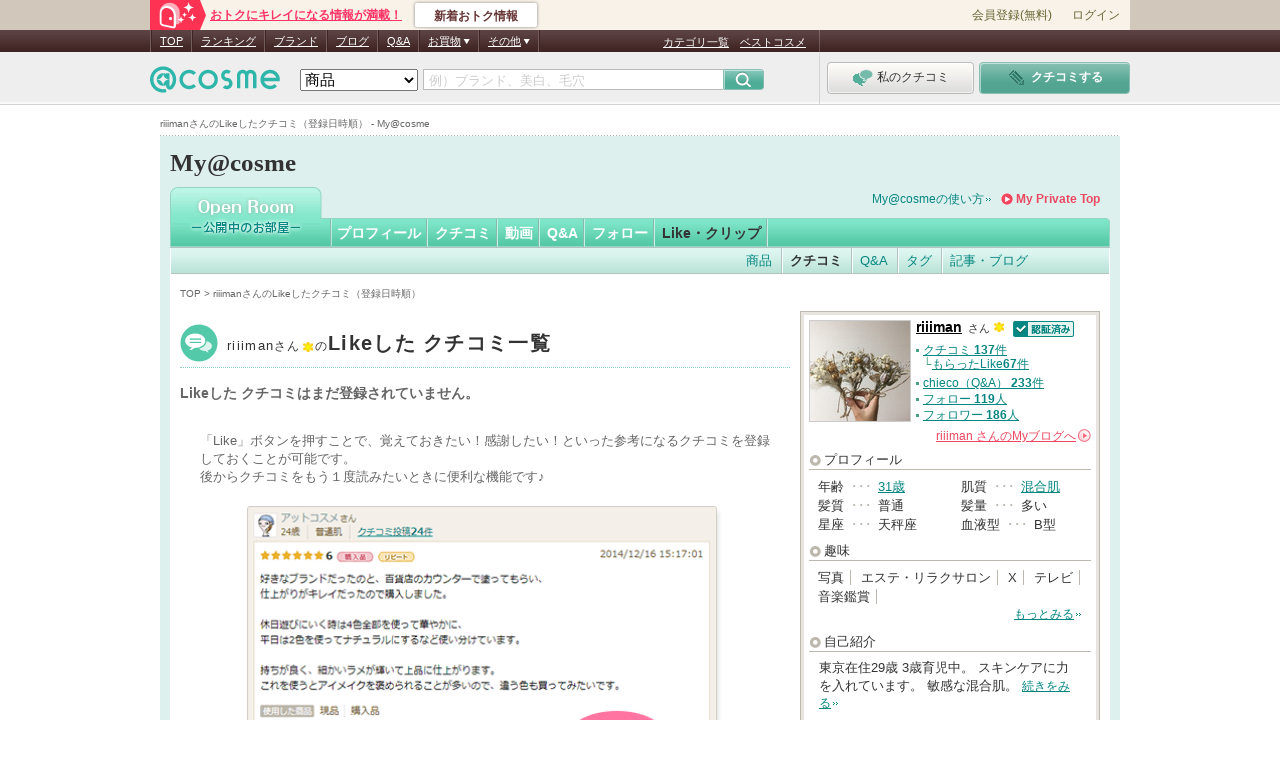

--- FILE ---
content_type: text/css
request_url: https://cache-cdn.cosme.net/css/user/5_1_5_no.css?39df7d750547e6c0a97bbf9949afc26f23acea52
body_size: 814
content:
@charset "Shift_JIS";

@import "mono_commonStyle.css";

body#my_5_1_5 .defaultMsg {
	margin-bottom: 10px;
}

/* 共通系 ---------------------------------*/
div#titContents {
	width: 610px;
	height: 43px;
	padding-bottom: 1px;
	background: url(/images/user/my_common/border/border_dot_h_9_g.gif) left bottom repeat-x;
	clear: both;
	margin-bottom: 16px;
}
* html div#titContents {
	height: 44px;
}
	div#titContents .titLeft {
		float: left;
	}
	div#titContents .btnRight {
		float: right;
		padding-top: 6px;
	}

/* コンテンツ */

div.captureContents {
	background: #FFFFFF;
	border: 1px #eaeae1 solid;
	padding: 2px;
}
	div.captureContentsIn {
		background: #FFFFFF;
		border: 1px #eaeae1 solid;
		padding: 2px;
	}
		
		/* タイトルエリア */
		div.captureContentsIn .titArea {
			background: url(/images/user/my_common/no/bg_titArea.gif) left top no-repeat;
			height: auto;
			min-height: 165px;
		}
		* html div.captureContentsIn .titArea {
			height: 165px;
		}
			div.captureContentsIn .titArea p.tit {
				margin-bottom: 10px;
			}
			div.captureContentsIn .titArea p.txt {
				padding: 0 30px;
				line-height: 1.8;
				margin-bottom: 18px;
			}
			
		div.captureContentsIn .captureList {
			width: 540px;
			height: 1172px;
			padding: 0 29px;
			background: url(/images/user/my_common/no/bg_captureList.gif) left bottom no-repeat;
		}
		* html div.captureContentsIn .captureList {
			width: 598px;
		}
		@media print {
		div.captureContentsIn .captureList {
			background: none;
		}
		}
			div.captureContentsIn .captureList01 p,
			div.captureContentsIn .captureList02 p,
			div.captureContentsIn .captureList03 p,
			div.captureContentsIn .captureList04 p,
			div.captureContentsIn .captureList05 p,
			div.captureContentsIn .captureList06 p {
				text-align: center;
			}
			
			div.captureContentsIn .captureList01 {
				text-align: center;
			}
			div.captureContentsIn .captureList02 {
				float: right;
				margin-top: 19px;
			}
			div.captureContentsIn .captureList03 {
				float: left;
				margin-top: 159px;
			}
			div.captureContentsIn .captureList04 {
				float: right;
				position: relative;
				margin-right: 41px;
				display: inline;
				margin-top: -5px;
				z-index: 100;
			}
			div.captureContentsIn .captureList05 {
				float: left;
				margin-top: -1px;
			}
			div.captureContentsIn .captureList06 {
				float: right;
					margin-top: 104px;
			}

		/* 下ボタン */
		.btnAreaB.top {
			padding-top: 30px;
		}
		.btnAreaB.bottom {
			padding-top: 50px;
		}
			.btnAreaB p {
				text-align: center;
			}
			.btnAreaB p.txt {
				line-height: 1.8;
				margin-bottom: 8px;
			}
			
#like-null {
	padding: 20px;
	font-size: 13px;
	line-height: 1;
	line-height: 1.4	;
}
#like-null p a {
	color: #068681;
	text-decoration: underline;
}
#like-null p a span {
	font-size: 11px;
}
#like-null .cap {
	margin: 20px 0 0;
	text-align: center;
}	
#like-null .btn-set {
	margin-top: 30px;
	padding: 20px;
	background: #f4f5ed;
}
#like-null .btn-set p {
	margin-bottom: 5px;
	text-align: center;
}
#like-null .btn-set a {
	display: block;
	text-align: center;
}


--- FILE ---
content_type: text/css
request_url: https://cache-cdn.cosme.net/css/build/global_navi.css?549c8a977327775da989efea4b0e2adfdad5a427
body_size: 1965
content:
#global-footer-container-pc .global-footer-copy-notification[data-v-208c880a]{color:#808080;font-size:11px;line-height:1.4}#global-footer-container-pc .global-footer-page-top-block[data-v-89489006]{width:120px;position:absolute;top:-60px;right:0;height:30px;background-color:#f6f6f6;border:1px solid #d3d3d3;border-bottom:none;border-top-right-radius:5px;border-top-left-radius:5px;box-sizing:border-box;font-size:13px;color:#333}#global-footer-container-pc .global-footer-page-top-block[data-v-89489006]:after{position:absolute;left:0;bottom:0;display:block;width:118px;height:1px;background-color:#f6f6f6;content:''}#global-footer-container-pc .global-footer-page-top[data-v-89489006]{display:block;padding:6px 5px 0 8px;font-size:12px;color:#000;text-decoration:underline}#global-footer-container-pc .global-footer-page-top[data-v-89489006]:hover{color:#07b0a9;opacity:0.8}#global-footer-container-pc .global-footer-page-top[data-v-89489006]::before{display:inline-block;width:7px;height:7px;margin-right:10px;background:url(/js/build/gf_icon_pagetop-9444afcd.svg) no-repeat;background-size:100%;content:''}#global-footer-container-pc .global-footer-sns-account-block[data-v-78649612]{margin-left:41px}#global-footer-container-pc .global-footer-sns-account-txt[data-v-78649612]{margin-bottom:10px;font-size:14px}#global-footer-container-pc .global-footer-sns-icon-list[data-v-78649612]{display:-webkit-box;display:-webkit-flex;display:flex;-webkit-box-pack:start;-webkit-justify-content:flex-start;justify-content:flex-start}#global-footer-container-pc .global-footer-sns-icon-list li[data-v-78649612]{margin-right:16px;display:inline-block}#global-footer-container-pc .global-footer-sns-icon-list li a[data-v-78649612]{display:block;padding-top:35px;width:35px;height:0;overflow:hidden}#global-footer-container-pc a.global-footer-icon-instagram[data-v-78649612]{background:url(/js/build/gf_icon_instagram-77765aec.svg) no-repeat;background-size:100%}#global-footer-container-pc a.global-footer-icon-x[data-v-78649612]{background:url(/js/build/gf_icon_x-4d44e89c.svg) no-repeat;background-size:100%}#global-footer-container-pc a.global-footer-icon-facebook[data-v-78649612]{background:url(/js/build/gf_icon_facebook-b1ea37b1.svg) no-repeat;background-size:100%}#global-footer-container-pc a.global-footer-icon-line[data-v-78649612]{background:url(/js/build/gf_icon_line-5b2327fe.svg) no-repeat;background-size:100%}#global-footer-container-pc .global-footer-copyright-block[data-v-0667cbd4]{width:100%;height:30px;border-top:1px solid #b7aeae;background:-webkit-linear-gradient(#5a4343, #3f2423);background:linear-gradient(#5a4343, #3f2423);color:#fff;font-size:13px;line-height:30px;text-align:center}#global-footer-container-pc .global-footer-service-list-block[data-v-760f4c45]{margin-bottom:16px}#global-footer-container-pc .global-footer-service-title[data-v-760f4c45]{font-size:16px;font-weight:bold}#global-footer-container-pc .global-footer-service-list-wrapper[data-v-760f4c45]{display:-webkit-box;display:-webkit-flex;display:flex}#global-footer-container-pc .global-footer-service-list[data-v-760f4c45]{padding:13px 0 4px}#global-footer-container-pc .global-footer-service-list:first-child li:first-child .global-footer-repletion[data-v-760f4c45]{display:block}#global-footer-container-pc .global-footer-service-list[data-v-760f4c45]:not(:first-child){margin-left:24px}#global-footer-container-pc .global-footer-service-list li[data-v-760f4c45]{width:225px;margin-bottom:8px;font-size:14px}#global-footer-container-pc .global-footer-repletion[data-v-760f4c45]{display:inline-block;font-size:12px}#global-footer-container-pc .global-footer-guide-block[data-v-5ed46618]{display:-webkit-box;display:-webkit-flex;display:flex}#global-footer-container-pc .global-footer-guide-list[data-v-5ed46618]{width:204px}#global-footer-container-pc .global-footer-guide-list[data-v-5ed46618]:not(:first-child){margin-left:45px}#global-footer-container-pc .global-footer-guide-list[data-v-5ed46618]:last-of-type{width:208px}#global-footer-container-pc .global-footer-guide-list li[data-v-5ed46618]{margin:0 0 6px 0;font-size:12px}#global-footer-container-pc .global-footer-guide-list-repletion[data-v-5ed46618]{font-size:10px}#global-footer-container-pc .global-footer-business-block[data-v-e8155ca2]{width:192px;margin-top:2px;margin-right:5px;border:1px solid #333;box-sizing:border-box;background-color:#fff}#global-footer-container-pc a.global-footer-business-link[data-v-e8155ca2]{display:-webkit-box;display:-webkit-flex;display:flex;height:100%;padding:8px 10px;box-sizing:border-box;line-height:1.1}#global-footer-container-pc .global-footer-business-target[data-v-e8155ca2]{-webkit-box-flex:1;-webkit-flex:1;flex:1;padding-left:10px}#global-footer-container-pc .global-footer-business-img-icon[data-v-e8155ca2]{overflow:hidden;width:48px;height:0;padding-top:41px;background:url(/js/build/gf_bnr_business-f8fa3b5e.svg) no-repeat center center;background-size:100%}#global-footer-container-pc .global-footer-business-title[data-v-e8155ca2]{margin-bottom:5px;color:#333;font-size:11px;font-weight:bold}#global-footer-container-pc .global-footer-business-text[data-v-e8155ca2]{color:#666;font-size:11px}#global-footer-container-pc .global-footer-declaration-block[data-v-c518b9f6]{width:192px;margin-top:2px;margin-right:5px;box-sizing:border-box;background-color:#fff;border:1px solid #4dc1b7;text-align:left}#global-footer-container-pc a.global-footer-declaration-link[data-v-c518b9f6]{display:-webkit-box;display:-webkit-flex;display:flex;-webkit-box-pack:start;-webkit-justify-content:flex-start;justify-content:flex-start;padding:8px 10px;box-sizing:border-box;text-decoration:none;line-height:1.1}#global-footer-container-pc .global-footer-declaration-target[data-v-c518b9f6]{padding-left:10px;-webkit-box-flex:1;-webkit-flex:1;flex:1}#global-footer-container-pc .global-footer-declaration-img-icon[data-v-c518b9f6]{padding-top:43px;width:43px;height:0;background:url(/js/build/gf_bnr_safe-be03e413.svg) no-repeat center center;background-size:100%;overflow:hidden}#global-footer-container-pc .global-footer-at-cosme[data-v-c518b9f6]{margin-bottom:4px;font-size:11px;font-weight:bold;color:#333}#global-footer-container-pc .global-footer-safety[data-v-c518b9f6]{font-size:10px;color:#666}#global-footer-container-pc .global-footer-micael-block[data-v-baeb6cee]{width:124px;margin-top:2px;border:1px solid #4dc1b7;box-sizing:border-box;background-color:#fff}#global-footer-container-pc a.global-footer-micael-link[data-v-baeb6cee]{display:-webkit-box;display:-webkit-flex;display:flex;height:100%;padding:16px 4px 15px 8px;box-sizing:border-box;line-height:1.1}#global-footer-container-pc .global-footer-micael-target[data-v-baeb6cee]{-webkit-box-flex:1;-webkit-flex:1;flex:1;padding-left:5px}#global-footer-container-pc .global-footer-micael-img-icon[data-v-baeb6cee]{overflow:hidden;width:35px;height:0;padding-top:29px;background:url(/js/build/gf_bnr_micael-e0db3e42.svg) no-repeat center center;background-size:100%}#global-footer-container-pc .global-footer-micael-title[data-v-baeb6cee]{color:#2eb6aa;font-size:10px;font-weight:bold;line-height:1.4}#global-footer-container-pc div,#global-footer-container-pc dl,#global-footer-container-pc dt,#global-footer-container-pc dd,#global-footer-container-pc ul,#global-footer-container-pc ol,#global-footer-container-pc li,#global-footer-container-pc pre,#global-footer-container-pc form,#global-footer-container-pc input,#global-footer-container-pc textarea,#global-footer-container-pc p,#global-footer-container-pc blockquote,#global-footer-container-pc th,#global-footer-container-pc td,#global-footer-container-pc figure{margin:0;padding:0}#global-footer-container-pc div{display:block}#global-footer-container-pc table{border-collapse:collapse;border-spacing:0}#global-footer-container-pc img{border:0}#global-footer-container-pc address,#global-footer-container-pc code,#global-footer-container-pc em,#global-footer-container-pc strong,#global-footer-container-pc th{font-style:normal;font-weight:normal}#global-footer-container-pc ol,#global-footer-container-pc ul{list-style:none}#global-footer-container-pc th{text-align:left}#global-footer-container-pc img{vertical-align:bottom}#global-footer-container-pc{position:relative;min-width:980px;padding:30px 0 0;margin-top:60px;background-color:#f6f6f6;border-top:1px solid #d3d3d3;font-family:"\30E1\30A4\30EA\30AA", "Meiryo", Verdana, "\FF2D\FF33   \FF30\30B4\30B7\30C3\30AF", "\30D2\30E9\30AE\30CE\89D2\30B4\30B7\30C3\30AF", Hiragino Sans, "\30D2\30E9\30AE\30CE\89D2\30B4   Pro W3", "Hiragino Kaku Gothic Pro", Osaka,sans-serif;font-size:16px;line-height:1.5}#global-footer-container-pc a{color:#068681;text-decoration:none}#global-footer-container-pc a:hover{color:#07b0a9;opacity:.8}#global-footer-container-pc .global-footer-container-pc{position:relative;width:980px;margin:0 auto}#global-footer-container-pc .global-footer-wrap-contents{margin-bottom:11px}#global-footer-container-pc .global-footer-contents{display:-webkit-box;display:-webkit-flex;display:flex;padding-top:25px;border-top:1px solid #d3d3d3}#global-footer-container-pc .global-footer-wrap-btm-contents{width:980px;margin:auto;padding:25px 0 60px;border-top:1px solid #d3d3d3}#global-footer-container-pc .global-footer-wrap-btm-contents-inr{display:-webkit-box;display:-webkit-flex;display:flex;width:980px;margin:0 auto}#global-footer-container-pc .global-footer-wrap-btm-contents-inr-right{display:-webkit-box;display:-webkit-flex;display:flex;margin-left:auto}
